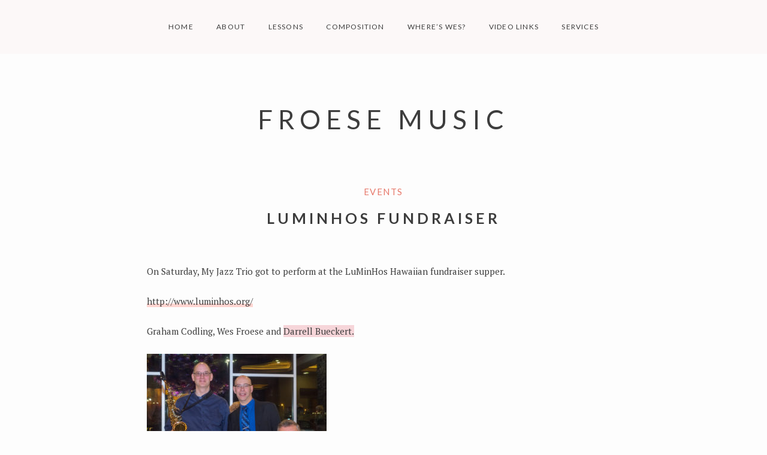

--- FILE ---
content_type: text/html; charset=UTF-8
request_url: http://www.froesemusic.com/events/luminhos-fundraiser/
body_size: 8986
content:
<!DOCTYPE html>
<html lang="en" class="no-js">
<head>
	<meta charset="UTF-8">
	<meta name="viewport" content="width=device-width, initial-scale=1">
	<link rel="profile" href="http://gmpg.org/xfn/11">
	<title>LuMinHos Fundraiser &#8211; Froese Music</title>
<meta name='robots' content='max-image-preview:large' />
	<style>img:is([sizes="auto" i], [sizes^="auto," i]) { contain-intrinsic-size: 3000px 1500px }</style>
	<link rel='dns-prefetch' href='//fonts.googleapis.com' />
<link href='https://fonts.gstatic.com' crossorigin rel='preconnect' />
<link rel="alternate" type="application/rss+xml" title="Froese Music &raquo; Feed" href="http://www.froesemusic.com/feed/" />
<link rel="alternate" type="application/rss+xml" title="Froese Music &raquo; Comments Feed" href="http://www.froesemusic.com/comments/feed/" />
<script>(function(html){html.className = html.className.replace(/\bno-js\b/,'js')})(document.documentElement);</script>
<link rel="alternate" type="application/rss+xml" title="Froese Music &raquo; LuMinHos Fundraiser Comments Feed" href="http://www.froesemusic.com/events/luminhos-fundraiser/feed/" />
<script type="text/javascript">
/* <![CDATA[ */
window._wpemojiSettings = {"baseUrl":"https:\/\/s.w.org\/images\/core\/emoji\/16.0.1\/72x72\/","ext":".png","svgUrl":"https:\/\/s.w.org\/images\/core\/emoji\/16.0.1\/svg\/","svgExt":".svg","source":{"concatemoji":"http:\/\/www.froesemusic.com\/wp-includes\/js\/wp-emoji-release.min.js?ver=6.8.2"}};
/*! This file is auto-generated */
!function(s,n){var o,i,e;function c(e){try{var t={supportTests:e,timestamp:(new Date).valueOf()};sessionStorage.setItem(o,JSON.stringify(t))}catch(e){}}function p(e,t,n){e.clearRect(0,0,e.canvas.width,e.canvas.height),e.fillText(t,0,0);var t=new Uint32Array(e.getImageData(0,0,e.canvas.width,e.canvas.height).data),a=(e.clearRect(0,0,e.canvas.width,e.canvas.height),e.fillText(n,0,0),new Uint32Array(e.getImageData(0,0,e.canvas.width,e.canvas.height).data));return t.every(function(e,t){return e===a[t]})}function u(e,t){e.clearRect(0,0,e.canvas.width,e.canvas.height),e.fillText(t,0,0);for(var n=e.getImageData(16,16,1,1),a=0;a<n.data.length;a++)if(0!==n.data[a])return!1;return!0}function f(e,t,n,a){switch(t){case"flag":return n(e,"\ud83c\udff3\ufe0f\u200d\u26a7\ufe0f","\ud83c\udff3\ufe0f\u200b\u26a7\ufe0f")?!1:!n(e,"\ud83c\udde8\ud83c\uddf6","\ud83c\udde8\u200b\ud83c\uddf6")&&!n(e,"\ud83c\udff4\udb40\udc67\udb40\udc62\udb40\udc65\udb40\udc6e\udb40\udc67\udb40\udc7f","\ud83c\udff4\u200b\udb40\udc67\u200b\udb40\udc62\u200b\udb40\udc65\u200b\udb40\udc6e\u200b\udb40\udc67\u200b\udb40\udc7f");case"emoji":return!a(e,"\ud83e\udedf")}return!1}function g(e,t,n,a){var r="undefined"!=typeof WorkerGlobalScope&&self instanceof WorkerGlobalScope?new OffscreenCanvas(300,150):s.createElement("canvas"),o=r.getContext("2d",{willReadFrequently:!0}),i=(o.textBaseline="top",o.font="600 32px Arial",{});return e.forEach(function(e){i[e]=t(o,e,n,a)}),i}function t(e){var t=s.createElement("script");t.src=e,t.defer=!0,s.head.appendChild(t)}"undefined"!=typeof Promise&&(o="wpEmojiSettingsSupports",i=["flag","emoji"],n.supports={everything:!0,everythingExceptFlag:!0},e=new Promise(function(e){s.addEventListener("DOMContentLoaded",e,{once:!0})}),new Promise(function(t){var n=function(){try{var e=JSON.parse(sessionStorage.getItem(o));if("object"==typeof e&&"number"==typeof e.timestamp&&(new Date).valueOf()<e.timestamp+604800&&"object"==typeof e.supportTests)return e.supportTests}catch(e){}return null}();if(!n){if("undefined"!=typeof Worker&&"undefined"!=typeof OffscreenCanvas&&"undefined"!=typeof URL&&URL.createObjectURL&&"undefined"!=typeof Blob)try{var e="postMessage("+g.toString()+"("+[JSON.stringify(i),f.toString(),p.toString(),u.toString()].join(",")+"));",a=new Blob([e],{type:"text/javascript"}),r=new Worker(URL.createObjectURL(a),{name:"wpTestEmojiSupports"});return void(r.onmessage=function(e){c(n=e.data),r.terminate(),t(n)})}catch(e){}c(n=g(i,f,p,u))}t(n)}).then(function(e){for(var t in e)n.supports[t]=e[t],n.supports.everything=n.supports.everything&&n.supports[t],"flag"!==t&&(n.supports.everythingExceptFlag=n.supports.everythingExceptFlag&&n.supports[t]);n.supports.everythingExceptFlag=n.supports.everythingExceptFlag&&!n.supports.flag,n.DOMReady=!1,n.readyCallback=function(){n.DOMReady=!0}}).then(function(){return e}).then(function(){var e;n.supports.everything||(n.readyCallback(),(e=n.source||{}).concatemoji?t(e.concatemoji):e.wpemoji&&e.twemoji&&(t(e.twemoji),t(e.wpemoji)))}))}((window,document),window._wpemojiSettings);
/* ]]> */
</script>
<style id='wp-emoji-styles-inline-css' type='text/css'>

	img.wp-smiley, img.emoji {
		display: inline !important;
		border: none !important;
		box-shadow: none !important;
		height: 1em !important;
		width: 1em !important;
		margin: 0 0.07em !important;
		vertical-align: -0.1em !important;
		background: none !important;
		padding: 0 !important;
	}
</style>
<link rel='stylesheet' id='wp-block-library-css' href='http://www.froesemusic.com/wp-includes/css/dist/block-library/style.min.css?ver=6.8.2' type='text/css' media='all' />
<style id='classic-theme-styles-inline-css' type='text/css'>
/*! This file is auto-generated */
.wp-block-button__link{color:#fff;background-color:#32373c;border-radius:9999px;box-shadow:none;text-decoration:none;padding:calc(.667em + 2px) calc(1.333em + 2px);font-size:1.125em}.wp-block-file__button{background:#32373c;color:#fff;text-decoration:none}
</style>
<style id='global-styles-inline-css' type='text/css'>
:root{--wp--preset--aspect-ratio--square: 1;--wp--preset--aspect-ratio--4-3: 4/3;--wp--preset--aspect-ratio--3-4: 3/4;--wp--preset--aspect-ratio--3-2: 3/2;--wp--preset--aspect-ratio--2-3: 2/3;--wp--preset--aspect-ratio--16-9: 16/9;--wp--preset--aspect-ratio--9-16: 9/16;--wp--preset--color--black: #000000;--wp--preset--color--cyan-bluish-gray: #abb8c3;--wp--preset--color--white: #ffffff;--wp--preset--color--pale-pink: #f78da7;--wp--preset--color--vivid-red: #cf2e2e;--wp--preset--color--luminous-vivid-orange: #ff6900;--wp--preset--color--luminous-vivid-amber: #fcb900;--wp--preset--color--light-green-cyan: #7bdcb5;--wp--preset--color--vivid-green-cyan: #00d084;--wp--preset--color--pale-cyan-blue: #8ed1fc;--wp--preset--color--vivid-cyan-blue: #0693e3;--wp--preset--color--vivid-purple: #9b51e0;--wp--preset--gradient--vivid-cyan-blue-to-vivid-purple: linear-gradient(135deg,rgba(6,147,227,1) 0%,rgb(155,81,224) 100%);--wp--preset--gradient--light-green-cyan-to-vivid-green-cyan: linear-gradient(135deg,rgb(122,220,180) 0%,rgb(0,208,130) 100%);--wp--preset--gradient--luminous-vivid-amber-to-luminous-vivid-orange: linear-gradient(135deg,rgba(252,185,0,1) 0%,rgba(255,105,0,1) 100%);--wp--preset--gradient--luminous-vivid-orange-to-vivid-red: linear-gradient(135deg,rgba(255,105,0,1) 0%,rgb(207,46,46) 100%);--wp--preset--gradient--very-light-gray-to-cyan-bluish-gray: linear-gradient(135deg,rgb(238,238,238) 0%,rgb(169,184,195) 100%);--wp--preset--gradient--cool-to-warm-spectrum: linear-gradient(135deg,rgb(74,234,220) 0%,rgb(151,120,209) 20%,rgb(207,42,186) 40%,rgb(238,44,130) 60%,rgb(251,105,98) 80%,rgb(254,248,76) 100%);--wp--preset--gradient--blush-light-purple: linear-gradient(135deg,rgb(255,206,236) 0%,rgb(152,150,240) 100%);--wp--preset--gradient--blush-bordeaux: linear-gradient(135deg,rgb(254,205,165) 0%,rgb(254,45,45) 50%,rgb(107,0,62) 100%);--wp--preset--gradient--luminous-dusk: linear-gradient(135deg,rgb(255,203,112) 0%,rgb(199,81,192) 50%,rgb(65,88,208) 100%);--wp--preset--gradient--pale-ocean: linear-gradient(135deg,rgb(255,245,203) 0%,rgb(182,227,212) 50%,rgb(51,167,181) 100%);--wp--preset--gradient--electric-grass: linear-gradient(135deg,rgb(202,248,128) 0%,rgb(113,206,126) 100%);--wp--preset--gradient--midnight: linear-gradient(135deg,rgb(2,3,129) 0%,rgb(40,116,252) 100%);--wp--preset--font-size--small: 13px;--wp--preset--font-size--medium: 20px;--wp--preset--font-size--large: 36px;--wp--preset--font-size--x-large: 42px;--wp--preset--spacing--20: 0.44rem;--wp--preset--spacing--30: 0.67rem;--wp--preset--spacing--40: 1rem;--wp--preset--spacing--50: 1.5rem;--wp--preset--spacing--60: 2.25rem;--wp--preset--spacing--70: 3.38rem;--wp--preset--spacing--80: 5.06rem;--wp--preset--shadow--natural: 6px 6px 9px rgba(0, 0, 0, 0.2);--wp--preset--shadow--deep: 12px 12px 50px rgba(0, 0, 0, 0.4);--wp--preset--shadow--sharp: 6px 6px 0px rgba(0, 0, 0, 0.2);--wp--preset--shadow--outlined: 6px 6px 0px -3px rgba(255, 255, 255, 1), 6px 6px rgba(0, 0, 0, 1);--wp--preset--shadow--crisp: 6px 6px 0px rgba(0, 0, 0, 1);}:where(.is-layout-flex){gap: 0.5em;}:where(.is-layout-grid){gap: 0.5em;}body .is-layout-flex{display: flex;}.is-layout-flex{flex-wrap: wrap;align-items: center;}.is-layout-flex > :is(*, div){margin: 0;}body .is-layout-grid{display: grid;}.is-layout-grid > :is(*, div){margin: 0;}:where(.wp-block-columns.is-layout-flex){gap: 2em;}:where(.wp-block-columns.is-layout-grid){gap: 2em;}:where(.wp-block-post-template.is-layout-flex){gap: 1.25em;}:where(.wp-block-post-template.is-layout-grid){gap: 1.25em;}.has-black-color{color: var(--wp--preset--color--black) !important;}.has-cyan-bluish-gray-color{color: var(--wp--preset--color--cyan-bluish-gray) !important;}.has-white-color{color: var(--wp--preset--color--white) !important;}.has-pale-pink-color{color: var(--wp--preset--color--pale-pink) !important;}.has-vivid-red-color{color: var(--wp--preset--color--vivid-red) !important;}.has-luminous-vivid-orange-color{color: var(--wp--preset--color--luminous-vivid-orange) !important;}.has-luminous-vivid-amber-color{color: var(--wp--preset--color--luminous-vivid-amber) !important;}.has-light-green-cyan-color{color: var(--wp--preset--color--light-green-cyan) !important;}.has-vivid-green-cyan-color{color: var(--wp--preset--color--vivid-green-cyan) !important;}.has-pale-cyan-blue-color{color: var(--wp--preset--color--pale-cyan-blue) !important;}.has-vivid-cyan-blue-color{color: var(--wp--preset--color--vivid-cyan-blue) !important;}.has-vivid-purple-color{color: var(--wp--preset--color--vivid-purple) !important;}.has-black-background-color{background-color: var(--wp--preset--color--black) !important;}.has-cyan-bluish-gray-background-color{background-color: var(--wp--preset--color--cyan-bluish-gray) !important;}.has-white-background-color{background-color: var(--wp--preset--color--white) !important;}.has-pale-pink-background-color{background-color: var(--wp--preset--color--pale-pink) !important;}.has-vivid-red-background-color{background-color: var(--wp--preset--color--vivid-red) !important;}.has-luminous-vivid-orange-background-color{background-color: var(--wp--preset--color--luminous-vivid-orange) !important;}.has-luminous-vivid-amber-background-color{background-color: var(--wp--preset--color--luminous-vivid-amber) !important;}.has-light-green-cyan-background-color{background-color: var(--wp--preset--color--light-green-cyan) !important;}.has-vivid-green-cyan-background-color{background-color: var(--wp--preset--color--vivid-green-cyan) !important;}.has-pale-cyan-blue-background-color{background-color: var(--wp--preset--color--pale-cyan-blue) !important;}.has-vivid-cyan-blue-background-color{background-color: var(--wp--preset--color--vivid-cyan-blue) !important;}.has-vivid-purple-background-color{background-color: var(--wp--preset--color--vivid-purple) !important;}.has-black-border-color{border-color: var(--wp--preset--color--black) !important;}.has-cyan-bluish-gray-border-color{border-color: var(--wp--preset--color--cyan-bluish-gray) !important;}.has-white-border-color{border-color: var(--wp--preset--color--white) !important;}.has-pale-pink-border-color{border-color: var(--wp--preset--color--pale-pink) !important;}.has-vivid-red-border-color{border-color: var(--wp--preset--color--vivid-red) !important;}.has-luminous-vivid-orange-border-color{border-color: var(--wp--preset--color--luminous-vivid-orange) !important;}.has-luminous-vivid-amber-border-color{border-color: var(--wp--preset--color--luminous-vivid-amber) !important;}.has-light-green-cyan-border-color{border-color: var(--wp--preset--color--light-green-cyan) !important;}.has-vivid-green-cyan-border-color{border-color: var(--wp--preset--color--vivid-green-cyan) !important;}.has-pale-cyan-blue-border-color{border-color: var(--wp--preset--color--pale-cyan-blue) !important;}.has-vivid-cyan-blue-border-color{border-color: var(--wp--preset--color--vivid-cyan-blue) !important;}.has-vivid-purple-border-color{border-color: var(--wp--preset--color--vivid-purple) !important;}.has-vivid-cyan-blue-to-vivid-purple-gradient-background{background: var(--wp--preset--gradient--vivid-cyan-blue-to-vivid-purple) !important;}.has-light-green-cyan-to-vivid-green-cyan-gradient-background{background: var(--wp--preset--gradient--light-green-cyan-to-vivid-green-cyan) !important;}.has-luminous-vivid-amber-to-luminous-vivid-orange-gradient-background{background: var(--wp--preset--gradient--luminous-vivid-amber-to-luminous-vivid-orange) !important;}.has-luminous-vivid-orange-to-vivid-red-gradient-background{background: var(--wp--preset--gradient--luminous-vivid-orange-to-vivid-red) !important;}.has-very-light-gray-to-cyan-bluish-gray-gradient-background{background: var(--wp--preset--gradient--very-light-gray-to-cyan-bluish-gray) !important;}.has-cool-to-warm-spectrum-gradient-background{background: var(--wp--preset--gradient--cool-to-warm-spectrum) !important;}.has-blush-light-purple-gradient-background{background: var(--wp--preset--gradient--blush-light-purple) !important;}.has-blush-bordeaux-gradient-background{background: var(--wp--preset--gradient--blush-bordeaux) !important;}.has-luminous-dusk-gradient-background{background: var(--wp--preset--gradient--luminous-dusk) !important;}.has-pale-ocean-gradient-background{background: var(--wp--preset--gradient--pale-ocean) !important;}.has-electric-grass-gradient-background{background: var(--wp--preset--gradient--electric-grass) !important;}.has-midnight-gradient-background{background: var(--wp--preset--gradient--midnight) !important;}.has-small-font-size{font-size: var(--wp--preset--font-size--small) !important;}.has-medium-font-size{font-size: var(--wp--preset--font-size--medium) !important;}.has-large-font-size{font-size: var(--wp--preset--font-size--large) !important;}.has-x-large-font-size{font-size: var(--wp--preset--font-size--x-large) !important;}
:where(.wp-block-post-template.is-layout-flex){gap: 1.25em;}:where(.wp-block-post-template.is-layout-grid){gap: 1.25em;}
:where(.wp-block-columns.is-layout-flex){gap: 2em;}:where(.wp-block-columns.is-layout-grid){gap: 2em;}
:root :where(.wp-block-pullquote){font-size: 1.5em;line-height: 1.6;}
</style>
<link rel='stylesheet' id='nikko-portfolio-fonts-css' href='//fonts.googleapis.com/css?family=PT+Serif%3A400%2C400i%2C600%2C700%2C700i%7CLato%3A400%2C700&#038;ver=6.8.2' type='text/css' media='all' />
<link rel='stylesheet' id='nikko-portfolio-style-css' href='http://www.froesemusic.com/wp-content/themes/nikko-portfolio/build/theme-style.css?ver=6.8.2' type='text/css' media='all' />
<script type="text/javascript" src="http://www.froesemusic.com/wp-includes/js/jquery/jquery.min.js?ver=3.7.1" id="jquery-core-js"></script>
<script type="text/javascript" src="http://www.froesemusic.com/wp-includes/js/jquery/jquery-migrate.min.js?ver=3.4.1" id="jquery-migrate-js"></script>
<link rel="https://api.w.org/" href="http://www.froesemusic.com/wp-json/" /><link rel="alternate" title="JSON" type="application/json" href="http://www.froesemusic.com/wp-json/wp/v2/posts/161" /><link rel="EditURI" type="application/rsd+xml" title="RSD" href="http://www.froesemusic.com/xmlrpc.php?rsd" />
<meta name="generator" content="WordPress 6.8.2" />
<link rel="canonical" href="http://www.froesemusic.com/events/luminhos-fundraiser/" />
<link rel='shortlink' href='http://www.froesemusic.com/?p=161' />
<link rel="alternate" title="oEmbed (JSON)" type="application/json+oembed" href="http://www.froesemusic.com/wp-json/oembed/1.0/embed?url=http%3A%2F%2Fwww.froesemusic.com%2Fevents%2Fluminhos-fundraiser%2F" />
<link rel="alternate" title="oEmbed (XML)" type="text/xml+oembed" href="http://www.froesemusic.com/wp-json/oembed/1.0/embed?url=http%3A%2F%2Fwww.froesemusic.com%2Fevents%2Fluminhos-fundraiser%2F&#038;format=xml" />
<style data-context="foundation-flickity-css">/*! Flickity v2.0.2
http://flickity.metafizzy.co
---------------------------------------------- */.flickity-enabled{position:relative}.flickity-enabled:focus{outline:0}.flickity-viewport{overflow:hidden;position:relative;height:100%}.flickity-slider{position:absolute;width:100%;height:100%}.flickity-enabled.is-draggable{-webkit-tap-highlight-color:transparent;tap-highlight-color:transparent;-webkit-user-select:none;-moz-user-select:none;-ms-user-select:none;user-select:none}.flickity-enabled.is-draggable .flickity-viewport{cursor:move;cursor:-webkit-grab;cursor:grab}.flickity-enabled.is-draggable .flickity-viewport.is-pointer-down{cursor:-webkit-grabbing;cursor:grabbing}.flickity-prev-next-button{position:absolute;top:50%;width:44px;height:44px;border:none;border-radius:50%;background:#fff;background:hsla(0,0%,100%,.75);cursor:pointer;-webkit-transform:translateY(-50%);transform:translateY(-50%)}.flickity-prev-next-button:hover{background:#fff}.flickity-prev-next-button:focus{outline:0;box-shadow:0 0 0 5px #09f}.flickity-prev-next-button:active{opacity:.6}.flickity-prev-next-button.previous{left:10px}.flickity-prev-next-button.next{right:10px}.flickity-rtl .flickity-prev-next-button.previous{left:auto;right:10px}.flickity-rtl .flickity-prev-next-button.next{right:auto;left:10px}.flickity-prev-next-button:disabled{opacity:.3;cursor:auto}.flickity-prev-next-button svg{position:absolute;left:20%;top:20%;width:60%;height:60%}.flickity-prev-next-button .arrow{fill:#333}.flickity-page-dots{position:absolute;width:100%;bottom:-25px;padding:0;margin:0;list-style:none;text-align:center;line-height:1}.flickity-rtl .flickity-page-dots{direction:rtl}.flickity-page-dots .dot{display:inline-block;width:10px;height:10px;margin:0 8px;background:#333;border-radius:50%;opacity:.25;cursor:pointer}.flickity-page-dots .dot.is-selected{opacity:1}</style><style data-context="foundation-slideout-css">.slideout-menu{position:fixed;left:0;top:0;bottom:0;right:auto;z-index:0;width:256px;overflow-y:auto;-webkit-overflow-scrolling:touch;display:none}.slideout-menu.pushit-right{left:auto;right:0}.slideout-panel{position:relative;z-index:1;will-change:transform}.slideout-open,.slideout-open .slideout-panel,.slideout-open body{overflow:hidden}.slideout-open .slideout-menu{display:block}.pushit{display:none}</style><link rel="pingback" href="http://www.froesemusic.com/xmlrpc.php"><link rel="icon" href="http://www.froesemusic.com/wp-content/uploads/2018/02/cropped-Froese-Music-Logo-1-32x32.png" sizes="32x32" />
<link rel="icon" href="http://www.froesemusic.com/wp-content/uploads/2018/02/cropped-Froese-Music-Logo-1-192x192.png" sizes="192x192" />
<link rel="apple-touch-icon" href="http://www.froesemusic.com/wp-content/uploads/2018/02/cropped-Froese-Music-Logo-1-180x180.png" />
<meta name="msapplication-TileImage" content="http://www.froesemusic.com/wp-content/uploads/2018/02/cropped-Froese-Music-Logo-1-270x270.png" />
<style>.ios7.web-app-mode.has-fixed header{ background-color: rgba(45,53,63,.88);}</style></head>
<body class="wp-singular post-template-default single single-post postid-161 single-format-standard wp-theme-nikko-portfolio">
<div id="page" class="site">

	<a class="skip-link screen-reader-text" href="#primary">Skip to content</a>

	<nav id="site-menu" class="site-menu" role="navigation">
		<button id="site-menu-open" class="site-menu-toggle">Menu <span>&#9776;</span></button>

<div id="primary-menu" class="site-menu__inner">
	<button id="site-menu-close" class="site-menu-toggle site-menu-toggle--close">Close Menu<span>&times;</span>
	</button>
	<div class="menu-menu-container"><ul id="menu-menu" class="menu"><li id="menu-item-76" class="menu-item menu-item-type-custom menu-item-object-custom menu-item-home menu-item-76"><a href="http://www.froesemusic.com">Home</a></li>
<li id="menu-item-77" class="menu-item menu-item-type-post_type menu-item-object-page menu-item-77"><a href="http://www.froesemusic.com/about/">About</a></li>
<li id="menu-item-78" class="menu-item menu-item-type-post_type menu-item-object-page menu-item-78"><a href="http://www.froesemusic.com/lessons/">Lessons</a></li>
<li id="menu-item-79" class="menu-item menu-item-type-post_type menu-item-object-page menu-item-79"><a href="http://www.froesemusic.com/composition/">Composition</a></li>
<li id="menu-item-80" class="menu-item menu-item-type-post_type menu-item-object-page menu-item-80"><a href="http://www.froesemusic.com/wheres-wes/">Where&#8217;s Wes?</a></li>
<li id="menu-item-275" class="menu-item menu-item-type-post_type menu-item-object-page menu-item-275"><a href="http://www.froesemusic.com/video-links/">Video Links</a></li>
<li id="menu-item-129" class="menu-item menu-item-type-post_type menu-item-object-page menu-item-129"><a href="http://www.froesemusic.com/services/">Services</a></li>
</ul></div></div>
	</nav><!-- #site-menu -->

			<header id="header" class="site-header" role="banner">
			<div class="site-branding">
	
	
		<div class="site-title">

							<div class="site-name"><a href="http://www.froesemusic.com/" rel="home">Froese Music</a></div>
			

					</div>

	

</div><!-- .site-branding -->
		</header><!-- #header -->
	

	<main id="primary" class="site-content" role="main">

					
<div class="site-content__inner">

	<article id="post-161" class="post-161 post type-post status-publish format-standard hentry category-events">
		<div class="entry-inner">
			<header class="entry-header">
				<div class="category-links"><a href="http://www.froesemusic.com/category/events/" rel="category tag">Events</a></div>
				<h1 class="entry-title">LuMinHos Fundraiser</h1>			</header><!-- .entry-header -->


			<div class="entry-content">
				<p>On Saturday, My Jazz Trio got to perform at the LuMinHos Hawaiian fundraiser supper.</p>
<p><a href="http://www.luminhos.org/">http://www.luminhos.org/</a></p>
<p>Graham Codling, Wes Froese and <span style="background-color: #f6d5d9;">Darrell Bueckert.</span></p>
<p><a href="http://www.froesemusic.com/wp-content/uploads/2018/02/Q2241713.jpg"><img fetchpriority="high" decoding="async" class="size-medium wp-image-162" src="http://www.froesemusic.com/wp-content/uploads/2018/02/Q2241713-300x257.jpg" alt="" width="300" height="257" srcset="http://www.froesemusic.com/wp-content/uploads/2018/02/Q2241713-300x257.jpg 300w, http://www.froesemusic.com/wp-content/uploads/2018/02/Q2241713-768x658.jpg 768w, http://www.froesemusic.com/wp-content/uploads/2018/02/Q2241713-1024x877.jpg 1024w, http://www.froesemusic.com/wp-content/uploads/2018/02/Q2241713-1084x929.jpg 1084w, http://www.froesemusic.com/wp-content/uploads/2018/02/Q2241713-361x309.jpg 361w" sizes="(max-width: 300px) 100vw, 300px" /></a></p>
			</div><!-- .entry-content -->

			<footer class="entry-footer">
				<span class="posted-on">Published <a href="http://www.froesemusic.com/events/luminhos-fundraiser/" rel="bookmark"><time class="entry-date published updated" datetime="2018-02-26T15:38:22+00:00">February 26, 2018</time></a></span> <span class="byline"> By <span class="author vcard"><a class="url fn n" href="http://www.froesemusic.com/author/admin/">admin</a></span></span>			</footer><!-- .entry-footer -->

		</div>

	</article>
</div>

			<div class="site-content__inner">
				
	<nav class="navigation post-navigation" aria-label="Posts navigation">
		<h2 class="screen-reader-text">Posts navigation</h2>
		<div class="nav-links"><div class="nav-previous"><span>Previous </span><a href="http://www.froesemusic.com/events/wheres-wes-saturday-february-24th-2018/" rel="prev">Where&#8217;s Wes &#8211; Saturday February 24th 2018</a></div><div class="nav-next"><span>Next </span><a href="http://www.froesemusic.com/events/piano-friday-at-the-bassment/" rel="next">Piano Friday at the Bassment April 27th 2018</a></div></div>
	</nav>
<div id="comments" class="comments-area">

		<div id="respond" class="comment-respond">
		<h3 id="reply-title" class="comment-reply-title">Leave a Comment <small><a rel="nofollow" id="cancel-comment-reply-link" href="/events/luminhos-fundraiser/#respond" style="display:none;">Cancel reply</a></small></h3><form action="http://www.froesemusic.com/wp-comments-post.php" method="post" id="commentform" class="comment-form"><p class="comment-notes"><span id="email-notes">Your email address will not be published.</span> <span class="required-field-message">Required fields are marked <span class="required">*</span></span></p><p class="comment-form-author"><label for="author">Name <span class="required">*</span></label> <input placeholder="Your name..." id="author" name="author" type="text" value="" size="30" maxlength="245" autocomplete="name" required /></p>
<p class="comment-form-email"><label for="email">Email <span class="required">*</span></label> <input placeholder="your@email.com"  id="email" name="email" type="email" value="" size="30" maxlength="100" aria-describedby="email-notes" autocomplete="email" required /></p>
<p class="comment-form-url"><label for="url">Website</label> <input placeholder="Your website address" id="url" name="url" type="url" value="" size="30" maxlength="200" autocomplete="url" /></p>
<p class="comment-form-comment"><label for="comment">Comment</label> <textarea id="comment" name="comment" cols="45" rows="8" maxlength="65525" aria-required="true" required="required" placeholder="Your comment..."></textarea></p><p class="form-submit"><button name="submit" type="submit" id="submit" class="submit">Post Comment</button> <input type='hidden' name='comment_post_ID' value='161' id='comment_post_ID' />
<input type='hidden' name='comment_parent' id='comment_parent' value='0' />
</p><p style="display: none;"><input type="hidden" id="akismet_comment_nonce" name="akismet_comment_nonce" value="f62f341f6e" /></p><p style="display: none !important;" class="akismet-fields-container" data-prefix="ak_"><label>&#916;<textarea name="ak_hp_textarea" cols="45" rows="8" maxlength="100"></textarea></label><input type="hidden" id="ak_js_1" name="ak_js" value="96"/><script>document.getElementById( "ak_js_1" ).setAttribute( "value", ( new Date() ).getTime() );</script></p></form>	</div><!-- #respond -->
	
</div><!-- #comments -->
			</div> <!-- .site-content__inner -->
			
	</main><!-- #primary -->

</div><!-- #page -->
	<div class="footer-instagram-area">
		<section id="custom_html-3" class="widget_text widget widget_custom_html"><div class="textwidget custom-html-widget"></div></section>	</div>
<footer id="footer" class="site-footer" role="contentinfo">

			<div class="site-footer__widgets">
					</div>
		<div class="site-info">

					<div class="site-info__copyright">
				<section id="media_gallery-5" class="widget widget_media_gallery"><h2 class="widget-title">Gallery</h2><div id='gallery-1' class='gallery galleryid-161 gallery-columns-3 gallery-size-thumbnail'><figure class='gallery-item'>
			<div class='gallery-icon portrait'>
				<a href='http://www.froesemusic.com/screenshot_20171210-200114/'><img width="150" height="150" src="http://www.froesemusic.com/wp-content/uploads/2018/02/Screenshot_20171210-200114-150x150.png" class="attachment-thumbnail size-thumbnail" alt="" decoding="async" loading="lazy" srcset="http://www.froesemusic.com/wp-content/uploads/2018/02/Screenshot_20171210-200114-150x150.png 150w, http://www.froesemusic.com/wp-content/uploads/2018/02/Screenshot_20171210-200114-144x144.png 144w" sizes="auto, (max-width: 150px) 100vw, 150px" /></a>
			</div></figure><figure class='gallery-item'>
			<div class='gallery-icon portrait'>
				<a href='http://www.froesemusic.com/wes-froese-piano-pic-3/'><img width="150" height="150" src="http://www.froesemusic.com/wp-content/uploads/2018/02/wes-froese-piano-pic-3-150x150.jpg" class="attachment-thumbnail size-thumbnail" alt="" decoding="async" loading="lazy" srcset="http://www.froesemusic.com/wp-content/uploads/2018/02/wes-froese-piano-pic-3-150x150.jpg 150w, http://www.froesemusic.com/wp-content/uploads/2018/02/wes-froese-piano-pic-3-144x144.jpg 144w" sizes="auto, (max-width: 150px) 100vw, 150px" /></a>
			</div></figure><figure class='gallery-item'>
			<div class='gallery-icon portrait'>
				<a href='http://www.froesemusic.com/wheres-wes/attachment/_mg_3492/'><img width="150" height="150" src="http://www.froesemusic.com/wp-content/uploads/2015/07/MG_3492-150x150.jpg" class="attachment-thumbnail size-thumbnail" alt="" decoding="async" loading="lazy" /></a>
			</div></figure><figure class='gallery-item'>
			<div class='gallery-icon landscape'>
				<a href='http://www.froesemusic.com/wes-froese-ballet-pic/'><img width="150" height="150" src="http://www.froesemusic.com/wp-content/uploads/2018/02/wes-froese-ballet-pic-150x150.jpg" class="attachment-thumbnail size-thumbnail" alt="" aria-describedby="gallery-1-64" decoding="async" loading="lazy" srcset="http://www.froesemusic.com/wp-content/uploads/2018/02/wes-froese-ballet-pic-150x150.jpg 150w, http://www.froesemusic.com/wp-content/uploads/2018/02/wes-froese-ballet-pic-144x144.jpg 144w" sizes="auto, (max-width: 150px) 100vw, 150px" /></a>
			</div>
				<figcaption class='wp-caption-text gallery-caption' id='gallery-1-64'>
				Wes playing for the Royal Winnipeg Ballet
				</figcaption></figure><figure class='gallery-item'>
			<div class='gallery-icon landscape'>
				<a href='http://www.froesemusic.com/lessons/attachment/broadway_unplugged1/'><img width="150" height="150" src="http://www.froesemusic.com/wp-content/uploads/2015/07/Broadway_Unplugged1-150x150.jpg" class="attachment-thumbnail size-thumbnail" alt="" decoding="async" loading="lazy" /></a>
			</div></figure>
		</div>
</section>			</div>
		
		<div class="site-info__author">
			<a href="https://colormelon.com/themes/nikko">Nikko Portfolio WordPress Theme</a>
		</div>

	</div><!-- .site-info -->

</footer><!-- #footer -->
<script type="speculationrules">
{"prefetch":[{"source":"document","where":{"and":[{"href_matches":"\/*"},{"not":{"href_matches":["\/wp-*.php","\/wp-admin\/*","\/wp-content\/uploads\/*","\/wp-content\/*","\/wp-content\/plugins\/*","\/wp-content\/themes\/nikko-portfolio\/*","\/*\\?(.+)"]}},{"not":{"selector_matches":"a[rel~=\"nofollow\"]"}},{"not":{"selector_matches":".no-prefetch, .no-prefetch a"}}]},"eagerness":"conservative"}]}
</script>
<!-- Powered by WPtouch: 4.3.61 --><script type="text/javascript" src="http://www.froesemusic.com/wp-content/themes/nikko-portfolio/build/theme-script.js?ver=1.0.4" id="nikko-portfolio-script-js"></script>
<script type="text/javascript" src="http://www.froesemusic.com/wp-includes/js/comment-reply.min.js?ver=6.8.2" id="comment-reply-js" async="async" data-wp-strategy="async"></script>
<script defer type="text/javascript" src="http://www.froesemusic.com/wp-content/plugins/akismet/_inc/akismet-frontend.js?ver=1755654138" id="akismet-frontend-js"></script>
</body>
</html>